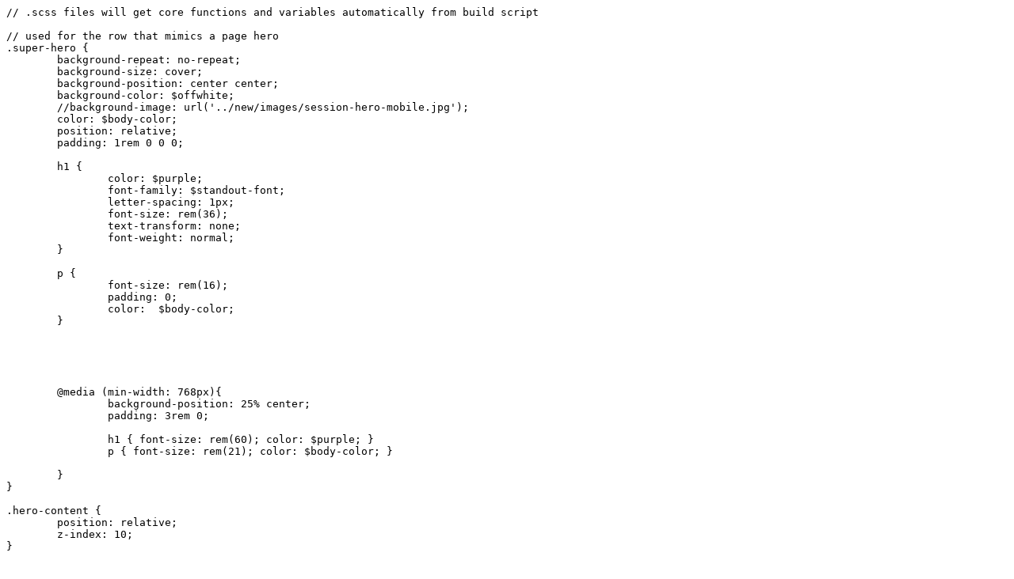

--- FILE ---
content_type: text/plain; charset=UTF-8
request_url: https://www.callutheran.edu/admission/graduate/get-started/_resources/info-sessions.scss
body_size: 3620
content:
// .scss files will get core functions and variables automatically from build script

// used for the row that mimics a page hero
.super-hero {
	background-repeat: no-repeat;
	background-size: cover;
	background-position: center center;
	background-color: $offwhite;
	//background-image: url('../new/images/session-hero-mobile.jpg');
	color: $body-color;
	position: relative;
	padding: 1rem 0 0 0;
	
	h1 {
		color: $purple;
		font-family: $standout-font;
		letter-spacing: 1px;
		font-size: rem(36);
		text-transform: none;
		font-weight: normal;
	}

	p {
		font-size: rem(16);
		padding: 0;
		color:  $body-color;
	}
	



	
	@media (min-width: 768px){
		background-position: 25% center;
		padding: 3rem 0;
		
		h1 { font-size: rem(60); color: $purple; }
		p { font-size: rem(21); color: $body-color; }
		
	}
}

.hero-content {
	position: relative;
	z-index: 10;
}


// session detail info data

.session-info {
	position: relative;
	padding-left: 45px;
	margin-bottom: 2rem;
}

.session-icon {
	position: absolute;
	top: 0;
	left: 0;
	
	display: inline-block;
	text-align: center;
	width: 40px;
	height: 40px;
	color: $gray2;
	font-size: rem(36);
	line-height: 1em;
	
	&:before { margin: 0; }
}

.session-time {
	display: block;
	margin-bottom: 0.5rem;
	font-family: $heading-font;
	font-size: rem(21);
	color: $purple;
	font-weight: bold;
}

.session-location {
	font-style: normal;
	font-size: 1rem;
	
	p {
		line-height: 1.2em;
		padding: 0;
	}
}



// block that shows map embed and photo

.location-info {
	position: relative;
	overflow: hidden;
	margin: 0 0 2rem 0;
	border: 4px solid $offwhite;
	
	.col-sm-6 {
		padding: 0;
	}
	
	img {
		display: block;
		width: 100%;
		height: auto;
	}
}




// items in this row will be swap in order on mobile

.mobile-swap-rows {	
	@media (max-width: 767px){
		display: flex;
		flex-wrap: wrap;
		
		>div:nth-child(1){
			order: 2;
			flex: 1 1 auto;
		}
		
		>div:nth-child(2){
			order: 1;
			flex: 1 1 auto;
		}
	}
}




// styles for quote

.short-item.short-item-no-border {
	margin-bottom: 0;
}


// link items on listing page to session detail

.session-link {
	margin-bottom: .5rem;
	display: block;
	position: relative;
	text-decoration: none;
	border-radius: 5px;
	padding: 1rem;
	color: $blue1;
	
	i {
		position: absolute;
		top: 50%;
		transform: translateY(-50%);
		right: 1rem;
		font-size: rem(21);
		line-height: 24px;
		text-align: center;
		color: $blue1;
		
		&:before {
			margin: 0;
		}
	}
	
	p {
		padding: 0;
		line-height: 1.25em;
	}
	
	&:hover {
		background-color: $blue1;
		color: white;
		
		i { color: $gold; }
	}
}






// RSVP form styles

form {
	margin: 0;
}

form .row {
	padding: 0;
}

form .flexrow {
	align-items: flex-end;

	>div {
		flex: 1 1 auto;
	}
}

label > span {
	font-family: $heading-font;
	font-size: rem(14);
	font-weight: bold;
	color: $blue1;
	letter-spacing: normal;
	text-transform: none;
}

.horizontal-label {
	flex-wrap: nowrap;
	justify-content: flex-start;
	
	display: block;
	
	> span {
		font-weight: normal;
		font-size: rem(16);
	}
	
	input[type="checkbox"] {
		flex: 0 0 auto;
		align-self: flex-start;
	}
}


// prevents forms from showing invalid on page load



form:not(.submitted) input:invalid, 
form:not(.submitted) select:invalid,
form:not(.submitted) label input:invalid + span {
	border-color: #bbb;
	color: inherit;
}
	
input[type="submit"]{
	display: block;
	width: 100%;
}




// floating RSVP button on mobile

.mobile-sticky {
	position: fixed;
	bottom: 0;
	left: 0;
	right: 0;
	z-index: 1000;
	padding: 2rem 1rem;
	background-image: linear-gradient(rgba(black,0) 0%, rgba(black,0.75) 100%);
}